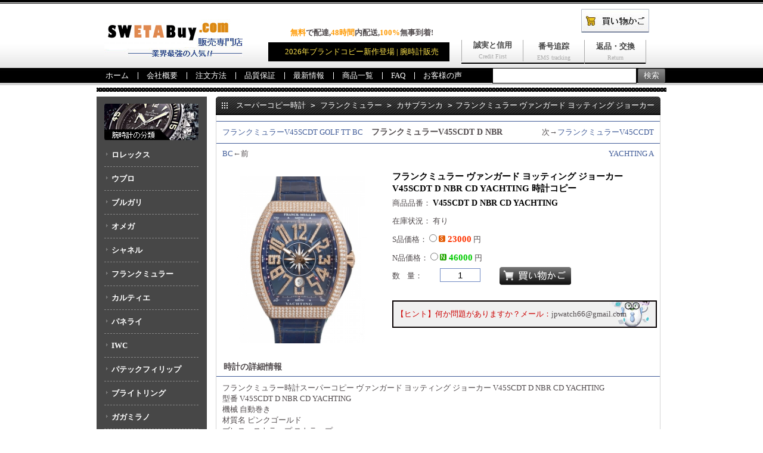

--- FILE ---
content_type: text/html; charset=UTF-8
request_url: https://www.swetabuy.com/franckmuller/5029.html
body_size: 4069
content:

<!DOCTYPE html>
<html lang="ja">
<head>
<meta charset="utf-8">
<title>フランクミュラー ヴァンガード ヨッティング ジョーカー V45SCDT D NBR CD YACHTING 時計コピー</title>
<link rel="canonical" href="https://www.swetabuy.com/franckmuller/5029.html" /><meta name="robots" content="noarchive" />
<base href="https://www.swetabuy.com/" />
<link href="https://www.swetabuy.com/includes/main.css" rel="stylesheet" type="text/css" />
<script type="text/javascript" src="https://www.swetabuy.com/includes/js/jquery-1.4.2.min.js"></script>
<script type="text/javascript" src="https://www.swetabuy.com/includes/js/global.js"></script>
<script charset="UTF-8" id="LA_COLLECT" src="//sdk.51.la/js-sdk-pro.min.js"></script>
<script>LA.init({id:"K1GGlzYiN8FIFRKu",ck:"K1GGlzYiN8FIFRKu"})</script>
</head>
<body>

<div class="headerBG">
  <div class="header">
	<div class="top">
	  <div class="logo"><a href="https://www.swetabuy.com/" title="スーパーコピー時計 N品"><img src="https://www.swetabuy.com/images/logo.gif" alt="スーパーコピー時計 N品" /></a></div>
      <div class="postage">
        <div class="postage_div1"><font style="color:#F90">無料</font>で配達,<font style="color:#F90">48時間</font>内配送,<font style="color:#F90">100%</font>無事到着!</div>
        <div class="postage_div2">2026年ブランドコピー新作登場 | 腕時計販売</div>
      </div>
	  <div class="trolley">
	    <div class="eee">
		<div class="eee2" style="float:right;"><a href="https://www.swetabuy.com/shopping_cart.html" rel="nofollow"><img src="https://www.swetabuy.com/images/trolley.jpg" class="cart" alt="買い物かご" /></a></div>
        </div>
		<ul>
		  <li class="hover" style="width:102px; text-align:center;"><span class="japanese">誠実と信用</span><br /><span class="english">Credit First</span></li>
		  <li><a href="http://www.post.japanpost.jp/index.html" target="_blank" rel="nofollow"><span class="japanese">番号追踪</span><br /><span class="english">EMS tracking</span></a></li>
		  <li><a href="https://www.swetabuy.com/info3.html" rel="nofollow"><span class="japanese">返品・交換</span><br><span class="english">Return</span></a></li>
		</ul>
	  </div>
	</div>
    <div class="navs">
	  <div class="nav">
	    <ul>
	      <li class="hover"><a href="https://www.swetabuy.com/">ホーム</a></li>
	      <li><a href="https://www.swetabuy.com/info1.html" rel="nofollow">会社概要</a></li>
	      <li><a href="https://www.swetabuy.com/info2.html" rel="nofollow">注文方法</a></li>
          <li><a href="https://www.swetabuy.com/info4.html" rel="nofollow">品質保証</a></li>
	      <li><a href="https://www.swetabuy.com/article_cat.html">最新情報</a></li>
	      <li><a href="https://www.swetabuy.com/sitemap.html">商品一覧</a></li>
	      <li><a href="https://www.swetabuy.com/info5.html" rel="nofollow">FAQ</a></li>
          <li><a href="https://www.swetabuy.com/reviews.html">お客様の声</a></li>
	    </ul>
	  </div>
	  <div class="search"><form name="FormSearch" action="https://www.swetabuy.com/search.html" method="get"><i class="glyphicon-search"></i><input id="search_box" class="form-control" name="seach" type="text" /><input id="button" class="button b_gray" type="submit" value="検索" /></form></div>
	</div>
  </div>
  <span class="clear"></span>
</div><div class="contains">
	<div class="article">
        <div class="bread-crumbs">
          <div class="bread-crumbs-left"></div>
          <div class="bread-crumbs-main">
			 <div class="mian" vocab="https://schema.org/" typeof="BreadcrumbList"><li property="itemListElement" typeof="ListItem"><a property="item" typeof="WebPage" href="https://www.swetabuy.com/"><span property="name">スーパーコピー時計</span></a><meta property="position" content="1"></li><code>&gt;</code><li property="itemListElement" typeof="ListItem"><a property="item" typeof="WebPage" href="https://www.swetabuy.com/franckmuller/"><span property="name">フランクミュラー</span></a><meta property="position" content="2"></li><code>&gt;</code><li property="itemListElement" typeof="ListItem"><a property="item" typeof="WebPage" href="https://www.swetabuy.com/franckmuller/set33.html" itemprop="url"><span property="name">カサブランカ</span></a><meta property="position" content="3"></li><code>&gt;</code><li property="itemListElement" typeof="ListItem"><span property="name">フランクミュラー ヴァンガード ヨッティング ジョーカー V45SCDT D NBR CD YACHTING 時計コピー</span><meta property="position" content="4"></div>
          </div>
          <div class="bread-crumbs-right"></div>
        </div>
        
        <div class="layout" itemscope itemtype="http://schema.org/Product">
          <div class="productName">
            <div class="up">
			<a href="https://www.swetabuy.com/franckmuller/5028.html">フランクミュラーV45SCDT GOLF TT BC BC</a>←前            
            </div>
            <div class="this">フランクミュラーV45SCDT D NBR CD YACHTING</div>
            <div class="down">
			次→<a href="https://www.swetabuy.com/franckmuller/5030.html">フランクミュラーV45CCDT YACHTING A</a>
            </div>
          </div>
          <div class="productGood">
            <div class="productImage"><img src="https://www.swetabuy.com/images/v/2022/16461292930.jpg" alt="V45SCDT GOLF TT BC BC スーパーコピー" width="280" itemprop="image" /></div>
            <div class="productContent m_contents">
            	<form name="myform" method="post" action="https://www.swetabuy.com/shopping_cart.html" onsubmit="return check_pro();">
                <ul>
                  <li><h1 itemprop="name">フランクミュラー ヴァンガード ヨッティング ジョーカー V45SCDT D NBR CD YACHTING 時計コピー</h1></li>
                  <li>商品品番： <font class="font6"><span itemprop="model">V45SCDT D NBR CD YACHTING</span></font></li>
                  <li>在庫状況： 有り</li>
                  <div id="price" itemprop="offers" itemscope itemtype="http://schema.org/AggregateOffer">
                                    <li>S品価格： <label><input name="quality" type="radio" value="s" />&nbsp;<span class="font-s" itemprop="lowPrice">23000</span> 円</label></li>                  <li>N品価格： <label><input name="quality" type="radio" value="n" />&nbsp;<span class="font-n" itemprop="highPrice">46000</span> 円</label></li>                  <meta itemprop="priceCurrency" content="JPY" />
				  </div>
                  <li><div class="haha"><div class="haha1">数&nbsp;&nbsp;&nbsp;&nbsp;量：</div><div class="haha2"><input type="text" onkeypress="if(event.keyCode&lt;45||event.keyCode&gt;57) event.returnValue=false;" value="1" name="num" class="wei5">&nbsp;&nbsp;</div><div class="haha3"><input width="120" type="image" height="30" src="https://www.swetabuy.com/images/add.gif" id="wei"></div></div><br class="clear"></li>
                </ul>
            	<input name="action" type="hidden" value="incart" />
            	<input name="products_id" type="hidden" value="5029" />
                </form>
              <div class="productQA">
                <p>【ヒント】何か問題がありますか？メール：<a href="/cdn-cgi/l/email-protection#87edf7f0e6f3e4efb1b1c7e0eae6eeeba9e4e8ea" rel="nofollow"><span class="__cf_email__" data-cfemail="650f15120411060d5353250208040c094b060a08">[email&#160;protected]</span></a></p>
              </div>
            </div>
          </div>
          <div class="productDetails">
            <div class="top">時計の詳細情報</div>
            <div class="info" itemprop="description">
            フランクミュラー時計スーパーコピー ヴァンガード ヨッティング ジョーカー V45SCDT D NBR CD YACHTING<br />
型番 V45SCDT D NBR CD YACHTING<br />
機械 自動巻き<br />
材質名 ピンクゴールド<br />
ブレス・ストラップ ストラップ<br />
宝石 ダイヤモンド<br />
タイプ メンズ<br />
カラー ブルー<br />
文字盤特徴 アラビア<br />
ケースサイズ 53.7×44.0mm<br />
機能 デイト表示<br />
<p>
	付属品 内箱 外箱 ギャランティー
</p>
<p>
	<img src="/upload/2022/20220301180312_506.jpg" alt="フランクミュラー V45SCDT D NBR CD YACHTING コピー 時計" /><img src="/upload/2022/20220301180315_208.jpg" alt="フランクミュラー V45SCDT D NBR CD YACHTING コピー 時計[1]" /><img src="/upload/2022/20220301180317_990.jpg" alt="フランクミュラー V45SCDT D NBR CD YACHTING コピー 時計[2]" /><img src="/upload/2022/20220301180318_729.jpg" alt="フランクミュラー V45SCDT D NBR CD YACHTING コピー 時計[3]" /><img src="/upload/2022/20220301180318_867.jpg" alt="フランクミュラー V45SCDT D NBR CD YACHTING コピー 時計[4]" />
</p>            </div>
          </div>

	    
	<a name="item_reviews"></a>
        
	<div class="write_review"><a name="write"></a>
		<div class="redTitle">この商品に関するレビューを書く</div>
	    <form id="submitRevied" name="form1" method="post" action="" class="form-horizontal">
		<input name="action" type="hidden" value="addsave" />
		<input name="products_id" type="hidden" value="5029" />
<div class="write-review">
			  <dl class="overall-rating">
                	<dt>評価:
                    <select name="rating" id="rating">
                    	<option value="">---選びます---</option>
                        <option value="1">★☆☆☆☆ （良くない）</option>
                        <option value="2">★★☆☆☆ （あまり良くない）</option>
                        <option value="3">★★★☆☆ （普通）</option>
                        <option value="4">★★★★☆ （良い）</option>
                        <option value="5">★★★★★ （非常に良い）</option>
                    </select></dt>
                    <span class="errorInfo" id="ratingTip"></span>
                </dl>
				<dl class="your-review">
                	<dt>名前:</dt>
                    <dd><input type="text" class="wirte-review-text" value="" maxlength="25" name="customer_name" id="customer_name">
                    	<p class="errorInfo" id="customer_nameTip"></p></dd>
                </dl>
				<dl class="your-review">
                	<dt>レビュー内容: </dt>
                    <dd>
                    	<textarea maxlength="3000" name="reviewContent" id="review_content" class=""></textarea>
                        <p class="errorInfo" id="review_contentTip"></p>  
                  </dd>
                </dl>
				<div class="review-operate">
					<input type="submit" id="FormSubmit" style="height: 35px; width: 195px;" onclick="submitCreation();return false;" class="btn b_red" value="投稿する">
                </div>
		</div>
        </form>
   	</div>
	</div>

	    <div class="common">
    <div class="common-top">
      <div class="common-bg-left"></div>
      <div class="common-bg-main"><li>関連商品<span style="float:right;">More→<a href="https://www.swetabuy.com/franckmuller/">フランクミュラースーパーコピー</a></span></li></div>
      <div class="common-bg-right"></div>
    </div>
    <div class="common-main gallery">
    <ul>
    		
      <li><a title=" フランクミュラー コンキスタドールグランプリ 18K PinkGold 8900CCJ 時計" href="https://www.swetabuy.com/franckmuller/2385.html">
        <span class="watch-img"><img src="https://www.swetabuy.com/images/l/fm/2013441540187.jpg" width="175" height="175" /></span><span class="watch-name"> フランクミュラー コンキスタドールグランプリ 18K PinkGold 8900CCJ 時計</span></span></a>
        <span class="watch-price">
			            <font class="font-s">24500</font><br>            <font class="font-n">46500</font>
        </span>
      </li>
        		
      <li><a title=" フランクミュラー  ロングアイランド デイト 1150SCDT スーパーコピー 時計" href="https://www.swetabuy.com/franckmuller/2402.html">
        <span class="watch-img"><img src="https://www.swetabuy.com/images/l/fm/201343170484.jpg" width="175" height="175" /></span><span class="watch-name"> フランクミュラー  ロングアイランド デイト 1150SCDT スーパーコピー 時計</span></span></a>
        <span class="watch-price">
			            <font class="font-s">24500</font><br>            <font class="font-n">41300</font>
        </span>
      </li>
        		
      <li><a title=" フランクミュラー 征服者「第3の典型的な白いダイヤル 8002SC 時計" href="https://www.swetabuy.com/franckmuller/2419.html">
        <span class="watch-img"><img src="https://www.swetabuy.com/images/l/fm/20133251458343.jpg" width="175" height="175" /></span><span class="watch-name"> フランクミュラー 征服者「第3の典型的な白いダイヤル 8002SC 時計</span></span></a>
        <span class="watch-price">
			            <font class="font-s">24800</font><br>            <font class="font-n">42700</font>
        </span>
      </li>
        		
      <li><a title="  フランクミュラー ブルームーン 7080SCD コピー 腕時計" href="https://www.swetabuy.com/franckmuller/2444.html">
        <span class="watch-img"><img src="https://www.swetabuy.com/images/l/fm/20133251831109.jpg" width="175" height="175" /></span><span class="watch-name">  フランクミュラー ブルームーン 7080SCD コピー 腕時計</span></span></a>
        <span class="watch-price">
			            <font class="font-s">24900</font><br>            <font class="font-n">41900</font>
        </span>
      </li>
        		
      <li><a title=" フランクミュラー 3カウンター オートマティック 5850CCAT 時計" href="https://www.swetabuy.com/franckmuller/2587.html">
        <span class="watch-img"><img src="https://www.swetabuy.com/images/l/fm/2013325191187.jpg" width="175" height="175" /></span><span class="watch-name"> フランクミュラー 3カウンター オートマティック 5850CCAT 時計</span></span></a>
        <span class="watch-price">
			            <font class="font-s">24800</font><br>            <font class="font-n">41800</font>
        </span>
      </li>
        		
      <li><a title="フランクミュラー ロングアイランド クレイジーアワーズ 1200CH コピー 時計" href="https://www.swetabuy.com/franckmuller/2594.html">
        <span class="watch-img"><img src="https://www.swetabuy.com/images/l/2013/1200CH1.jpg" width="175" height="175" /></span><span class="watch-name">フランクミュラー ロングアイランド クレイジーアワーズ 1200CH コピー 時計</span></span></a>
        <span class="watch-price">
			            <font class="font-s">24800</font><br>            <font class="font-n">44000</font>
        </span>
      </li>
        		
      <li><a title="新品フランクミュラー トノウカーベックス 6850BSCDTRA" href="https://www.swetabuy.com/franckmuller/2644.html">
        <span class="watch-img"><img src="https://www.swetabuy.com/images/l/2015/6850BSCDTRA.jpg" width="175" height="175" /></span><span class="watch-name">新品フランクミュラー トノウカーベックス 6850BSCDTRA</span></span></a>
        <span class="watch-price">
			            <font class="font-s">24900</font><br>            <font class="font-n">41500</font>
        </span>
      </li>
        		
      <li><a title="フランク ミュラー高級スーパーコピー新作　グランド セントラル トノウ カーベックスCX40TCTR 5N" href="https://www.swetabuy.com/franckmuller/4972.html">
        <span class="watch-img"><img src="https://www.swetabuy.com/images/l/2021/16238078800.jpg" width="175" height="175" /></span><span class="watch-name">フランク ミュラー高級スーパーコピー新作　グランド セントラル トノウ カーベックスCX40TCTR 5N</span></span></a>
        <span class="watch-price">
			            <font class="font-s">26900</font><br>            <font class="font-n">46800</font>
        </span>
      </li>
            </ul>
    <br class="clear">
    </div>
  </div>
        <br class="clear">
	</div>
	
	<script data-cfasync="false" src="/cdn-cgi/scripts/5c5dd728/cloudflare-static/email-decode.min.js"></script><script type="text/javascript" src="https://www.swetabuy.com/includes/pages/left.js"></script>
    <div class="contentNull"></div>
</div><div class="footer">
	    <div class="copyright"><p>Copyright &copy; 2018 swetabuy時計、ブランド<a href="https://www.swetabuy.com/"><strong>スーパーコピー</strong></a>時計 送料無料。</p></div>
    <div style="padding-bottom:10px;"><img src="https://www.swetabuy.com/images/bank.gif"></div>
	 </div>
</body>
</html>

--- FILE ---
content_type: text/css
request_url: https://www.swetabuy.com/includes/main.css
body_size: 6478
content:
/*resetting begin*/
* {margin: 0;padding: 0;}
body {color: #514b4d; font-family: Arial, Helvetica, sans-serif;font-size: 13px;line-height: 18px;/background-color:#F1F1F1;font-family:ＭＳ ゴシック;}
@font-face{font-family:'Glyphicons Halflings';src:url('fonts/glyphicons-halflings-regular.eot');src:url('fonts/glyphicons-halflings-regular.eot?#iefix') format('embedded-opentype'),url('fonts/glyphicons-halflings-regular.woff') format('woff'),url('fonts/glyphicons-halflings-regular.ttf') format('truetype'),url('fonts/glyphicons-halflings-regular.svg#glyphicons_halflingsregular') format('svg')}
ul,ol,li,dl,dt,dd {list-style-type: none;}
h1,h2,h3,h4,h5,h6 {font-size: 12px;font-weight: normal;}
address, caption, cite, code, dfn, th, abbr, var { font-style: normal; font-weight: normal;}
input,select,textarea{border:1px solid;border-top-color:#000;border-right-color:#000;border-bottom-color:#000;border-left-color:#000}
img{border-top-style:none;border-right-style:none;border-bottom-style:none;border-left-style:none}
a{color:#514b4d;text-decoration:none}
a:hover{color:#24b8d4;text-decoration:underline}
.clear{clear:both!important; float:none!important; font-size:0px!important; line-height:0px!important; zoom:1; height:auto;}
a:link, a:visited{text-decoration:none;}
a:hover, a:active{text-decoration:underline;outline:none!important;*hide-focus:expression(this.hideFocus=true);}
/*resetting end*/
.contains{width:956px;margin-top:0;margin-right:auto;margin-bottom:0;margin-left:auto;text-align:left; padding-top:8px;}
.font-a { color: #6699ff; font-size: 15px; font-weight: bold; background:url(../images/a.gif) 0px 2px no-repeat; padding-left:15px;}
.font-s { color: #ff3300; font-size: 15px; font-weight: bolder; background:url(../images/s.gif) 0px 2px no-repeat; padding-left:15px;}
.font-n { color: #00cc00; font-size: 15px;font-weight: bolder; background:url(../images/n.gif) 0px 2px no-repeat; padding-left:15px;}
.font6 { color: #000000; font-size: 14px; font-weight: bold;}
.yellow {color: #f99406;}
.red{ color:red; font-weight:bold;}
.gray{ color:gray;}
.g_t_c{ text-align:center;}
/*warnings, errors, messages*/
.messageStackWarning, .messageStackError, .messageStackSuccess, .messageStackCaution {padding:0.2em;border:1px solid #000000;line-height:1.8em; }
.messageStackWarning, .messageStackError {background-color:#ff0000;color:#ffffff; }
.messageStackSuccess {background-color:#99FF99;color:#000000; }
.messageStackCaution {background-color:#FFFF66;color:#000000; }
hr{height:1px; border:none; border-top:#CECECE 1px solid; }
[class^="glyphicon-"],[class*=" glyphicon-"]{display: inline-block;font-family: "Glyphicons Halflings";font-style: normal; font-weight:400; line-height:1; position: relative;top: 1px;}
.glyphicon-home::before {content: "\e021";}
.elStar{ font-size:15px;}
.elStar .straWord { font-size:13px;}
.glyphicon-star:before{content:"\e006"}.glyphicon-star-empty:before{content:"\e007"}
/******************************Nav**********************/
.bread-crumbs-left{float:left;background:url(../images/allbgs.png) 0px -149px no-repeat;width:5px;height:31px;}
.bread-crumbs-main{float:left;background:url(../images/allbgs.png) 0px -118px repeat-x;width:736px;height:31px;overflow:hidden;}
.bread-crumbs-main h3{background:url(../images/hotGoodsh4.png) no-repeat 5px center;text-indent:26px;color:#FFF;line-height:30px;height:30px;}
.bread-crumbs-main h3 a{color:#FFF;}

.bread-crumbs-right{float:left;background:url(../images/allbgs.png) no-repeat 0px -25px;width:5px;height:31px;}

.mian{background: rgba(0, 0, 0, 0) url("../images/hotGoodsh4.png") no-repeat scroll 5px center; color: #fff; height: 30px; line-height: 30px; text-indent: 26px;}
.mian li{ display:inline;}
.mian code{ margin:0 5px;}
.mian a { color:#FFFFFF; padding:1px 3px;}

/*header begin*/
.topmar{width:956px; margin:0px auto;}
.headerBG{background:url(../images/allbgs.png) 0px -211px repeat-x;}
.header{width: 956px;margin:0 auto;text-align: left;}
.top{height:114px;}
.logo{float:left;padding:32px 43px 0 13px;}
.postage{float:left; width:304px; text-indent:10px; height:64px; margin-right:20px; margin-top:39px;}
.postage_div1{height:32px;line-height:32px;font-weight:bold;text-align:center;margin:0px auto;}
.postage_div2{height:32px;line-height:32px;color:#ffe44d; text-align:center; margin:0px auto;background-color:black;}
.trolley{float:left;padding-top:15px;}
.trolley p{height:52px;}
.trolley img{float:left;}
.leaguer{margin-left:7px;margin-right:19px;}
.trolley ul{clear:both;width:310px;height:38px;border-bottom:2px solid #000;}
.trolley li{float:left;border-right:1px solid #A9A9A9;}
.trolley ul .hover{border-left:1px solid #A9A9A9;}
.trolley li a{line-hieght:30px;text-align:center;display:block;width:102px;hieght:26px;padding-top:2px;padding-bottom:2px;}
.trolley li a:hover{text-decoration:none;background-color:#5F5F5F;}
.japanese{color:#464646;font-weight:bold;line-height:14px;}
.english{font-size:10px;color:#ABABAB;line-height:12px;}
.trolley li a:hover .japanese{color:#FFF;}
.navs{background-image:url(../images/navs.gif);background-repeat:repeat-x;background-position:left bottom;width:956px;height:40px;}
.nav{float:left;}
.nav li{float:left;}
.nav li a{color:#FFF;line-height:25px;text-align:center;background-image:url(../images/nav.gif);background-repeat:no-repeat;background-position:left center;display:inline-block;width:auto;height:25px;padding:0 15px;}
.nav li a:hover{color:#24b8d4;background:url(../images/allbgs.png) 0px 0px repeat-x;}
.nav li a.red{ color:red;}
.nav .hover a{background-image:none;}
.search{float:right;padding-top:0px;}
#search_box{line-height:12px;padding:4px 5px 5px 5px;width:230px;}
#button{color:#FFF;line-height:21px;text-align:center;background-color:#000;width:46px;height:24px;cursor:pointer; padding:0px; border-radius:2px;}
.eee {float: left;height: 52px;line-height: 52px; width: 315px;}

/*---------Left--Categories------*/
.slidebar{float:left;padding-right:15px; width:185px;}
.menu{background-color:#474747;padding:12px 13px 0 13px;margin-bottom:8px;}
.menu1{position:relative;}
.menu li{width:158px;height:40px;}
.menu li a{color:#FFF; font-weight:bold; line-height:39px;text-indent:12px;display:block;width:158px;height:39px;border-bottom:1px dashed #878787;overflow:hidden;}
.menu1 a{background:url(../images/menu.gif) no-repeat 3px 16px;}
.menu li a:hover{color:#fde44c;}
.menu1 a:hover{background:url(../images/menu1.gif) no-repeat 0 6px;}
.menu2{background-color:#474747;position:absolute;left:158px;top:0;display:none;z-index:999;}
.menu2 li{ height:34px;}
.menu2 li a{background-image:none; height:34px; line-height:34px;}
.menu2 a:hover{background:url(../images/menu2.gif) no-repeat 0 10px;}

.guide_list { padding: 8px 8px 10px 5px; border: 2px solid #C15779; width:155px;}
.guide_list li { border-bottom: 1px solid #ED98D8;}
.guide_list li a { color: #000000; font-size: 12px; font-weight: bold; text-decoration: none; padding: 6px 8px; display: block;}
.guide_list li:hover { background:#FFDFF7;}

/*-------------Home----------------*/
.article{float:right;width:756px;}
.layout{clear:both;width:744px;border:1px solid #d4d4d4;border-top:none;padding-top:10px;}
.cao2all{float:left;width:756px;height:auto;margin-bottom:5px;}
.contentNull{background:transparent url(../images/contentNull.gif) repeat-x scroll 0 0;clear:both;height:15px;width:956px}
.clearfix::after {display: block; visibility: hidden; clear: both; height: 0; content: '.'; }

.tokei-item{background:url(../images/hotGoods.gif) repeat;clear:both;width:746px;padding:5px;-moz-border-radius:5px;-webkit-border-radius:5px; margin:10px 0px;}
.tokei-item h1{color:#FFF;font-size:14px;font-weight:bold;line-height:24px;text-indent:20px;background:url(../images/hotGoodsh4.png) no-repeat 4px 7px;height:30px;}
.tokei-item-title{color:#FFF;font-size:14px;font-weight:bold;line-height:24px;text-indent:20px;background:url(../images/hotGoodsh4.png) no-repeat 4px 7px;height:30px;}
.tokei-item-main{background-color: #F3F3F3; padding:5px 2px 5px 4px;}
.tokei-item-main ul {margin-left: 10px;}
.tokei-item-main ul::after{display: block; visibility: hidden; clear: both; height: 0; content: '.';}
.tokei-item-main li{float:left;width:175px;height:270px; margin-right:7px; margin-top:5px;}
.tokei-item-main li .tokei-img{}
.tokei-item-main li .tokei-name{display: block; font-size: 12px; margin-top: 3px; line-height: 14px; height: 42px; margin-bottom: 3px; overflow: hidden;}
.tokei-item-main li .tokei-price{line-height: 20px; display:block;}

.left-tokei{ float:left;}
.left-tokei-title { height:36px; width:185px; background: url(../images/hotGoods.gif) repeat;}
.left-tokei-title p{color:#FFF;font-size:14px;font-weight:bold;line-height:24px;text-indent:20px;background:url(../images/hotGoodsh4.png) no-repeat 4px 12px;height:30px; line-height:36px;}
.left-tokei-main{ background:#000000;}
.left-tokei-main li{text-align:center;}
.left-tokei-main li .tokei-name{display: block; line-height: 14px; height: 42px; margin-bottom: 3px; overflow: hidden; color:#CCCCCC;}

.reviews-watch-home{background-color: #F3F3F3; padding:5px 2px 5px 4px;}
.reviews-watch-home a.img {border: 0 none;display: block;float: left;height: 80px;line-height: 100px;margin: 0 3px 5px 0;overflow: hidden;position: relative;width: 70px;z-index: 1;}
.reviews-watch-home .list{ border-bottom:1px #CCCCCC dotted; padding:5px 5px 0;}
.reviews-watch-home .r_Left { float:left;  width:95px;}
.reviews-watch-home .r_Right{ float:left; width:620px;}
/*-----categories-------*/
.brand-note{float:left;width:744px;height:auto;margin-bottom:8px;clear:both;}
.brand-note-left{float:left;width:260px;height:auto;}
.brand-note-img{float:left;width:240px;height:auto;padding:10px 8px 10px 8px;}
.brand-note-h1{float:left;width:260px;height:auto;overflow:hidden; text-align:center;}
.brand-note-info{float:left;width:468px;height:auto;padding:10px 8px 10px 8px;overflow:hidden}
.brand-note-count{background-color:#E5E5E5;font-weight:lighter;padding:5px;}

.two-category{float:left;height:auto;padding-left:16px;padding-top:12px;padding-bottom:10px;background-color:#474747}
.two-category li{float:left; width:158px; height:33px;text-align:left;line-height:33px; padding-left:20px; background-image:url(../images/ps_bg.gif); background-repeat:no-repeat;}
.two-category li a{color:#FFFFFF}
.two-category li a:hover{color:#FFFFFF;text-decoration:underline}

.gallery{ float:left;}
.gallery ul{ margin-left:10px;}
.gallery li{float:left;width:175px;height:275px; margin-right:7px; margin-top:5px;margin-bottom:8px; padding-top:5px;padding-bottom:5px;}
.gallery li .watch-img{}
.gallery li .watch-name{display: block; font-size: 12px; margin-top: 3px; line-height: 14px; height: 42px; margin-bottom: 3px; overflow: hidden;}
.gallery li .watch-price{line-height: 20px; display:block;}
.gallery li .watch-price .font-a{ margin-right:8px;}
.gallery li.no4 {margin-right: 0px;}
.xystar{ font-size:14px;}
/*------Replica-watches-info------*/
.productName{line-height:36px;width:744px;height:36px;border-top:1px solid #425d99;border-bottom:1px solid #425d99;}
.up{float:left;width:240px;padding-left:10px;}
.this{float:left;text-align:center;font-size:14px;font-weight:bold;width:240px;height:36px;overflow:hidden;}
.down{float:right;text-align:right;width:240px;padding-right:10px;}
.up a,.down a{color:#425d99;}
.productGood{clear:both;padding-top:10px;}
.productImage{float:left;width:280px;min-height:280px;padding:10px 10px 10px 5px;;}
.productContent{float:left;width:449px;}
.productContent ul{padding-bottom:8px;}
.productContent li{line-height:30px;}
.productContent li h1{font-size:15px;font-weight:bold;color:#000000;overflow:hidden;width:450px; line-height:20px;}
.wei5{text-align:center;line-height:12px;width:60px;height:15px;padding:3px;border:1px solid #718bc4;font-size:15px;}
.productQA{float:left;color:#cc0000;line-height:22px;background:url(../images/productQA.jpg) no-repeat right center;background-color:#F0F0F0;width:430px;padding:5px;padding-top:10px;padding-bottom:10px;margin-top:8px;border:2px solid #070001;}

.productDetails{clear:both;padding-top:10px;}
.productDetails .top{font-size:14px;font-weight:bold;line-height:30px;text-indent:12px;width:744px;height:30px;border-bottom:1px solid #425d99;}
.info{width:724px;padding:10px;}
.info img{display:block;margin-top:10px;}
.info table{ width:60%;border:1px solid #DFDFDF; border-collapse:collapse; }
.info table th { padding:6px; border:1px solid #DFDFDF; background:none repeat scroll 0 0 #F4F5F0; text-align:left; font-weight:normal; }
.info table td{padding:6px;  border:1px solid #DFDFDF; }
.info p{ margin-top:5px; }
.info dt{ margin-bottom:10px; border-bottom:1px solid #CCCCCC; font-weight:bold; font-size:14px; }

.common{width:746px;padding-top:15px;}
.common-top{height:31px;}
.common-bg-left{float:left;background:url(../images/allbgs.png) no-repeat 0px -56px;height:31px; width:5px;height:31px;}
.common-bg-main{float:left;background:url(../images/allbgs.png) 0px -87px repeat-x;width:736px;height:31px;}
.common-bg-main li{background:url(../images/topGoodsTitleMiddleH3.gif) no-repeat 5px center;text-indent:26px;color:#464646;line-height:30px;height:30px;}
.common-bg-main li a{color:#0050ff;}
.common-bg-right{float:left;background:url(../images/allbgs.png) no-repeat 0px -180px;width:5px;height:31px;}
.common-main{clear:both;width:744px;border:1px solid #d4d4d4;border-top:none;padding-top:8px;}

/*------Replica-watches-product-reviews------*/
.btn {   -moz-border-bottom-colors: none;   -moz-border-left-colors: none;   -moz-border-right-colors: none;   -moz-border-top-colors: none;   background-color: #F5F5F5;   background-image: -moz-linear-gradient(center top , #FFFFFF, #E6E6E6);   background-repeat: repeat-x;   border-color: #CCCCCC #CCCCCC #B3B3B3;   border-image: none;   border-radius: 4px 4px 4px 4px;   border-style: solid;   border-width: 1px;   box-shadow: 0 1px 0 rgba(255, 255, 255, 0.2) inset, 0 1px 2px rgba(0, 0, 0, 0.05);   color: #333333;   cursor: pointer;   display: inline-block;   font-family: Verdana,Helvetica,Arial,sans-serif;   font-size: 13px;   line-height: 18px;   margin-bottom: 0;   padding: 4px 10px;   text-align: center;   text-shadow: 0 1px 1px rgba(255, 255, 255, 0.75);   vertical-align: middle;}
.btn:hover { background-color: #E6E6E6; background-position: 0 -15px; color: #333333; text-decoration: none; transition: background-position 0.1s linear 0s;}
.btn.active, .btn:active { background-color: #E6E6E6; background-image: none; box-shadow: 0 2px 4px rgba(0, 0, 0, 0.15) inset, 0 1px 2px rgba(0, 0, 0, 0.05); outline: 0 none;}
.btn-success { background-color: #DA4F49;  background-image: -moz-linear-gradient(center top , #EE5F5B, #BD362F); border-color: rgba(0, 0, 0, 0.1) rgba(0, 0, 0, 0.1) rgba(0, 0, 0, 0.25);}
.btn-success, .btn-success:hover, .btn-info, .btn-info:hover, .btn-inverse, .btn-inverse:hover {color: #FFFFFF;text-shadow: 0 -1px 0 rgba(0, 0, 0, 0.25);}
.btn-success:hover, .btn-success:active, .btn-success.active, .btn-success.disabled, .btn-success[disabled] { background-color: #BD362F;}
.btn-mini { font-size: 11px; line-height: 13px; padding: 2px 6px;}
/* star */
.star { cursor: pointer; font-size:16px;}
#prReviews { margin-top: 30px;}
#prReviews .top { border-bottom: 1px solid #425d99; font-size: 14px; font-weight: bold;height:30px;line-height: 30px; text-indent: 12px;}
.w-rebiewsblock {  margin-bottom: 20px;}
.w-prReviews p.pRating span, .w-prReviews p.pRating strong, .w-prReviews p.pRating a {}
.w-prReviews .page-heading a { float: right; font: 12px/22px verdana;}
.w-prReviews .prRevewsActsV2 { color: #666666; margin: 10px 0 10px; padding: 10px;}
.w-prReviews .prRatingV2 { color: #333333; font: 14px Verdana;}
.w-prReviews p .reviewNums { margin-top: 4px;}
.w-prReviews p.pRating { margin: 5px 0 7px;}
.prRevewsActsV2 .score { color: #990000; font: bold 16px Verdana; padding: 0 2px; vertical-align: middle;}
.w-prReviews { color: #333333;}
.w-prReviews h4 { background: none repeat scroll 0 0 #F3F3F3; font: bold 14px/29px Verdana; padding: 0 10px 0 15px;}
.border-radius-min { border: 1px solid #DDDDDD; border-radius: 3px 3px 3px 3px;}
.w-prReviews .w-review { border-bottom: 1px solid #DDDDDD; min-height: 65px; padding: 10px; position: relative;}
.w-prReviews p.reviewInfo { margin: 0; overflow: hidden; text-indent: 0px; width: 100%;}
.w-review .reviewerInfo li { margin-bottom: 4px;}
.w-review .reviewerInfo { left: 15px; position: absolute; top: 16px; width: 172px;}
.w-review .reviewDetails {}
.w-review .reviewReply {background-color: #f7f7f7;color:#36F;display: block;margin: 5px 0px 0;padding: 5px;}
.w-reviews .verfied strong { background-position: -280px -50px; color: #458846; display: block; line-height: 14px; padding: 2px 0 1px 22px;}.w-prReviews .w-reviews .gray { color: #666666;}
.w-review  .cite-text {color: #333;font-size: 14px;font-weight: bold;line-height: 18px;}
.reviewRight { margin: 2px 0 0 182px; position: relative;}
.reviewRight .reviewer {margin-bottom: 5px;}
.form-horizontal input, .form-horizontal textarea {border-radius: 3px; box-shadow: 0 1px 2px rgba(0, 0, 0, 0.075) inset;transition: border 0.2s linear 0s, box-shadow 0.2s linear 0s;}
.redTitle { border-bottom: 1px solid #e2ccc9; color: #990000; font: 16px Georgia; margin: 10px 0 20px; padding: 0 0 10px 10px;}
.write-review { padding:0px 20px 20px;}
.write-review dl {margin-bottom: 15px;}
.write-review dt {color: #333333;  font-size: 14px;  font-weight: 700;  margin-bottom: 10px;}
.write-review select{font-size:16px; height:35px; color:#cc0000; border:1px solid #cccccc;}
.your-review input {border: 1px solid #CCCCCC;  height: 25px;  padding: 3px 5px;  width: 290px;}
.your-review textarea {border: 1px solid #CCCCCC;  height: 80px;  padding: 3px 5px;  width: 650px;}
.write-review .star {margin-left: 5px;}
.write-review .errorInfo {color: #a72d2c; font-weight:bold; margin: 0;}

/*------Replica-watches-Cart------*/
#flowtablein { margin: 0 auto; width:300px; font-size:15px; line-height:1.5;}
.flowarea { background: url("../images/main/flowright.png") no-repeat scroll right top #FFFFFF; float: left; padding: 0 10px 10px 0; width: auto;margin-right:10px;}
.flow { border: 1px solid #CCCCCC; font-size: 80%; line-height: 150%; padding: 5px; text-align: left; white-space: nowrap;}
.flowhere { background-color: #F2F2F2; border: 1px solid #CCCCCC; font-size: 80%; line-height: 150%; padding: 5px; text-align: left; white-space: nowrap;}
.flowst { color: #291026; font-weight: bold;}
.flowcom { color: #999999;}
.flowcomhere { color: #000000;}

#content{ padding:0 20px;}
.shoppingcartH1 { position:relative; width:990px; height:35px; line-height:30px; }
.shoppingcartH1 h1 { float:left; color:#EE7711; font-size:22px; }
.top-title { position:relative; z-index:11; margin-bottom:5px; height:30px; }.top-title-lt { position:absolute; bottom:0; left:0; font-weight:normal; font-size:18px; }
.main { margin:0px auto; width:1002px; }
.cart_content{margin:0px auto; }
.success {overflow:hidden;padding:0px 10px 0px 50px;border:1px solid #EED97C;background:none repeat scroll 0 0 #FFFCEB; }
.failure {overflow:hidden;padding:5px 10px 3px 50px;border:1px solid #FF0000;background:none repeat scroll 0 0 #FFB5DA; }
.nocart{ margin-bottom:20px; padding:50px 0; border:1px solid #C4D7FF;background:none repeat scroll 0 0 #F5F8FF; text-align:center; }
.nocart a{ color:#0066FF; }

.totalPrice {color:#80000A; font-weight:bold;font-size:24px; }
.checkoutBtn { display:inline-block; width:204px; height:38px; background-position:0 -727px; }
.checkoutBtn:hover { background-position:0 -770px; }
.sidebox { margin-bottom:10px; padding:0 10px 10px;border:1px solid #DDDDDD;background-color:#F6F6F6; }
.sidebox h3 { margin-bottom:5px; border-bottom:1px solid #DDDDDD; color:#000000; font-size:12px; }
.mcAfee {padding-top:10px; text-align:center; }
.verisign {padding:10px 0; text-align:center; }
.w-bp h3, .w-b h3, .w-p h3, .widget h3 {padding:6px 0; }
.o_show, .o_write{ margin:15px 0px 0 0; text-align:left; }
.o_write { }
.o_show h1, .o_write h1 { margin-bottom:5px; color:#b60014;font-size:14px; line-height:150%; }
.o_show h1, .o_write .middle {line-height:20px; }
.o_show h1, .o_write td {line-height:20px; }
.o_show h1 a, .o_write h1 a {color:#185D94; font-weight:100;font-size:12px; }
#ware_info {margin-top:10px; }
#ware_info .middle { }
#ware_info .info1 { margin-bottom:3px; padding-left:60px; height:40px; background:#ddddde; font-size:14px; line-height:40px; }
#ware_info .info2 { text-align:right; line-height:30px; }
.alertInfo { margin:0 0 5px 3px; padding:2px; border:1px solid #F34956;background:none repeat scroll 0 0 #FFECEC; color:#CC0000; }
.remarks{ width:450px; height:36px; border:1px solid #c9caca; }
.submit{ text-align:right; }
input.txt { height:23px; border:1px solid #c9caca; font-size:12px; line-height:23px; }
#consignee_addr tr{ height:33px; }
.table td{ height:35px; }
.table input[type="text"]{ height:24px; font-weight:bold; }
.o_submit { margin-bottom:0; padding:4px 20px; border-color:rgba(0, 0, 0, 0.1) rgba(0, 0, 0, 0.1) rgba(0, 0, 0, 0.25);border-width:1px; background-color:#D76A6F; background-image:-moz-linear-gradient(center top , #B91619, #CC6266); background-repeat:repeat-x; color:#FFFFFF; text-align:center; font-weight:bold; font-size:13px; line-height:18px; }
.o_submit_processing { background-image:-moz-linear-gradient(center top , #767676, #332C2C); }

/*Page*/
.page { margin: 20px; text-align: center; }
.page a { display: inline-block; margin: 0 3px; padding: 10px 14px 9px; border: 1px solid #cccccc; background-color: #F6F6F6; text-decoration: none; }
.page a:hover { background: #999999 none repeat scroll 0 0; color: #ffffff; }
.page span { display: inline-block; margin: 0 5px; padding:10px 14px 9px; border: 1px solid #77808f; background-color: #888888; color:#FFFFFF; text-decoration: none; }
.page dd{display: inline-block; }
.page dt { float: left; }
.page dt.all { margin: 3px 2px 0 15px; }
.page dt label { padding: 0 10px 0 0; }
.page_1 li { display: inline; }
.page_1 .active a { background-color: #f5f5f5; color: #777777; cursor: default; }
#infor_web {line-height: 22px; padding:0 10px; font-size:14px;}

/*news*/
.importan1{float:left;width:100%;border-bottom:1px dashed #000000;}
.atj a{ color:#009; font-weight:bold;}
.importan11{float:left; width:654px; height:26px; padding-top:6px; overflow:hidden; padding-left:10px;}
.importan12{float:left; width:70px; height:32px; line-height:32px; padding-right:10px;}
.importan1_page{float:left; width:744px; height:auto; padding-top:10px; text-align:center;}
.importan_info1{width:744px; height:30px; line-height:30px; font-size:14px; font-weight:bold; text-align:center; border-bottom:1px dashed #000000;}
.importan_info2{width:744px; height:auto; line-height:22px; padding-top:10px;}

.article .description { margin-top: 10px; color: #333; text-indent: 28px; font-size: 14px; line-height: 23px; padding:0 10px; }
.article .description a{ color: #0066FF; }
.article .jh{ margin-top:20px; line-height:25px; padding:0 10px; border-top:1px solid #CCCCCC;}

.brand_map { float:left; width:300px; height: auto; font-size:12px; line-height:22px; }
.brand_map a{ color:#0066CC; }
.brand_map a:hover{ text-decoration:underline; }
.brand_map li{ width:150px; float:left; height:87px; padding: 2px 0; text-align:center;}

.haha{float:left;width:460px;height:40px;}
.haha1{float:left;width:80px;height:40px;}
.haha2{float:left;width:100px;height:40px;}
.haha3{float:left;width:150px;height:40px;}
.haha3 input{ border:0px;}

.sitemap span{ font-size:11px;}
.sitemap { line-height:25px; }
.sitemap a{ color:#0066FF; font-size:14px; }
.sitemap .att a{ padding-right:20px;  }

.home_news{padding-left:2px; border:2px solid #000; width:179px; background:#e2e2e2;}
.home_news li{ line-height:13px; max-height:40px; overflow:hidden; margin-top:4px;}
/*footer*/
.footer{background-color:#000000; text-align:center; width:956px; margin:0 auto;}
.link{padding:10px;}
.link a{color:#25b8d3; margin:0 10px; line-height:30px;}
.copyright{color:#909090;text-align:center;clear:both;padding-top:12px;padding-bottom:15px;border-top:1px solid #363636;}
.changeDevice {font-size:17px; }
.changeDevice dl {display: inline-block;padding: 8px 8px 5px 10px;border: 1px solid #e7e7e7; background:#CCCCCC;}
.changeDevice span { font-weight:bold;}
.changeDevice a, .changeDevice span {padding: 0 5px;}
.changeDevice .phone{ background:url(../images/icon/pcmb.gif) 0 -24px no-repeat; padding-left:20px; height:30px;}
.changeDevice .pc{ background:url(../images/icon/pcmb.gif) no-repeat; padding-left:20px;}
/* gray */
.b_gray {color: #e9e9e9;border: solid 1px #555;background: #6e6e6e;background: -webkit-gradient(linear, left top, left bottom, from(#888), to(#575757));background: -moz-linear-gradient(top,  #888,  #575757);filter:  progid:DXImageTransform.Microsoft.gradient(startColorstr='#888888', endColorstr='#575757');}
.b_gray:hover {color: #CCCCCC; background: #616161;background: -webkit-gradient(linear, left top, left bottom, from(#757575), to(#4b4b4b));background: -moz-linear-gradient(top,  #757575,  #4b4b4b);filter:  progid:DXImageTransform.Microsoft.gradient(startColorstr='#757575', endColorstr='#4b4b4b');}
.b_gray:active {color: #afafaf;background: -webkit-gradient(linear, left top, left bottom, from(#575757), to(#888));background: -moz-linear-gradient(top,  #575757,  #888);filter:  progid:DXImageTransform.Microsoft.gradient(startColorstr='#575757', endColorstr='#888888');}
/* red */
.button {display: inline-block;zoom: 1; *display: inline; vertical-align: baseline; margin: 0 2px;outline: none; cursor: pointer;text-align: center;text-decoration: none;padding: .5em 2em .55em;text-shadow: 0 1px 1px rgba(0,0,0,.3);-webkit-border-radius: .5em; -moz-border-radius: .5em;border-radius: .5em;-webkit-box-shadow: 0 1px 2px rgba(0,0,0,.2);-moz-box-shadow: 0 1px 2px rgba(0,0,0,.2);box-shadow: 0 1px 2px rgba(0,0,0,.2);}
.button:hover {text-decoration: none;}
.button:active {position: relative;top: 1px;}
.medium {font-size: 12px;padding: .4em 1.5em .42em;}
.small {font-size: 11px;padding: .2em 1em .275em;}
.b_red {color: #FFFFFF; border: solid 1px #980c10;background: #d81b21;background: -webkit-gradient(linear, left top, left bottom, from(#ed1c24), to(#aa1317));background: -moz-linear-gradient(top,  #ed1c24,  #aa1317);filter:  progid:DXImageTransform.Microsoft.gradient(startColorstr='#ed1c24', endColorstr='#aa1317');}
.b_red:hover {background: #b61318;background: -webkit-gradient(linear, left top, left bottom, from(#c9151b), to(#a11115));background: -moz-linear-gradient(top,  #c9151b,  #a11115);filter:  progid:DXImageTransform.Microsoft.gradient(startColorstr='#c9151b', endColorstr='#a11115'); color:#FFFFFF;}
.b_red:active {color: #FFFFFF; background: -webkit-gradient(linear, left top, left bottom, from(#aa1317), to(#ed1c24));background: -moz-linear-gradient(top,  #aa1317,  #ed1c24);filter:  progid:DXImageTransform.Microsoft.gradient(startColorstr='#aa1317', endColorstr='#ed1c24');}

--- FILE ---
content_type: application/javascript
request_url: https://www.swetabuy.com/includes/pages/left.js
body_size: 253
content:
document.write('<div class="slidebar page-class"><div class="menu m_contents"><ul><img src="https://www.swetabuy.com/images/watch.jpg" alt="時計分類"></ul><ul class="clearfix"><li class="menu1"><a href="https://www.swetabuy.com/rolex/" title="ロレックススーパーコピー">ロレックス</a></li><li class="menu1"><a href="https://www.swetabuy.com/hublot/" title="ウブロスーパーコピー">ウブロ</a></li><li class="menu1"><a href="https://www.swetabuy.com/bvlgari/" title="ブルガリスーパーコピー">ブルガリ</a></li><li class="menu1"><a href="https://www.swetabuy.com/omega/" title="オメガスーパーコピー">オメガ</a></li><li class="menu1"><a href="https://www.swetabuy.com/chanel/" title="シャネルスーパーコピー">シャネル</a></li><li class="menu1"><a href="https://www.swetabuy.com/franckmuller/" title="フランクミュラースーパーコピー">フランクミュラー</a></li><li class="menu1"><a href="https://www.swetabuy.com/cartier/" title="カルティエスーパーコピー">カルティエ</a></li><li class="menu1"><a href="https://www.swetabuy.com/panerai/" title="パネライスーパーコピー">パネライ</a></li><li class="menu1"><a href="https://www.swetabuy.com/iwc/" title="IWCスーパーコピー">IWC</a></li><li class="menu1"><a href="https://www.swetabuy.com/patekphilippe/" title="パテックフィリップスーパーコピー">パテックフィリップ</a></li><li class="menu1"><a href="https://www.swetabuy.com/breitling/" title="ブライトリングスーパーコピー">ブライトリング</a></li><li class="menu1"><a href="https://www.swetabuy.com/gagamirano/" title="ガガミラノスーパーコピー">ガガミラノ</a></li><li class="menu1"><a href="https://www.swetabuy.com/audemarspiguet/" title="オーデマピゲスーパーコピー">オーデマピゲ</a></li><li class="menu1"><a href="https://www.swetabuy.com/breguet/" title="ブレゲスーパーコピー">ブレゲ</a></li><li class="menu1"><a href="https://www.swetabuy.com/rogerdubuis/" title="ロジェデュブイスーパーコピー">ロジェデュブイ</a></li><li class="menu1"><a href="https://www.swetabuy.com/jacobco/" title="ジェイコブ&amp;コースーパーコピー">ジェイコブ&amp;コー</a></li><li class="menu1"><a href="https://www.swetabuy.com/tagheuer/" title="タグホイヤースーパーコピー">タグホイヤー</a></li><li class="menu1"><a href="https://www.swetabuy.com/richardmille/" title="リシャールミルスーパーコピー">リシャールミル</a></li><li class="menu1"><a href="https://www.swetabuy.com/vacheronconstantin/" title="ヴァシュロンコンスタンタンスーパーコピー">ヴァシュロンコンスタンタン</a></li></ul></div></div>');